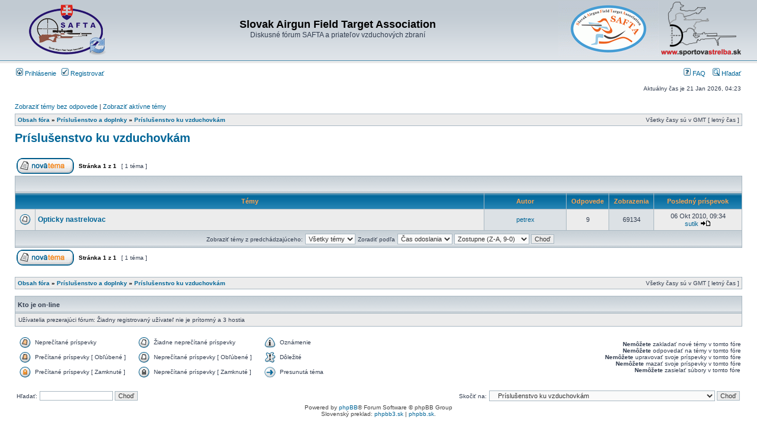

--- FILE ---
content_type: text/html; charset=UTF-8
request_url: http://www.forum.ft-hft.sk/viewforum.php?f=7&sid=99a269db8c33c4066f2817744892419c
body_size: 18818
content:
<!DOCTYPE html PUBLIC "-//W3C//DTD XHTML 1.0 Transitional//EN" "http://www.w3.org/TR/xhtml1/DTD/xhtml1-transitional.dtd">
<html xmlns="http://www.w3.org/1999/xhtml" dir="ltr" lang="sk" xml:lang="sk">
<head>

<meta http-equiv="content-type" content="text/html; charset=UTF-8" />
<meta http-equiv="content-language" content="sk" />
<meta http-equiv="content-style-type" content="text/css" />
<meta http-equiv="imagetoolbar" content="no" />
<meta name="resource-type" content="document" />
<meta name="distribution" content="global" />
<meta name="keywords" content="" />
<meta name="description" content="" />

<title>Slovak Airgun Field Target Association &bull; Zobraziť fórum - Príslušenstvo ku vzduchovkám</title>



<link rel="stylesheet" href="./styles/subsilver2/theme/stylesheet.css" type="text/css" />

<script type="text/javascript">
// <![CDATA[


function popup(url, width, height, name)
{
	if (!name)
	{
		name = '_popup';
	}

	window.open(url.replace(/&amp;/g, '&'), name, 'height=' + height + ',resizable=yes,scrollbars=yes,width=' + width);
	return false;
}

function jumpto()
{
	var page = prompt('Zadajte číslo stránky, na ktorú chcete prejsť:', '1');
	var per_page = '';
	var base_url = '';

	if (page !== null && !isNaN(page) && page == Math.floor(page) && page > 0)
	{
		if (base_url.indexOf('?') == -1)
		{
			document.location.href = base_url + '?start=' + ((page - 1) * per_page);
		}
		else
		{
			document.location.href = base_url.replace(/&amp;/g, '&') + '&start=' + ((page - 1) * per_page);
		}
	}
}

/**
* Find a member
*/
function find_username(url)
{
	popup(url, 760, 570, '_usersearch');
	return false;
}

/**
* Mark/unmark checklist
* id = ID of parent container, name = name prefix, state = state [true/false]
*/
function marklist(id, name, state)
{
	var parent = document.getElementById(id);
	if (!parent)
	{
		eval('parent = document.' + id);
	}

	if (!parent)
	{
		return;
	}

	var rb = parent.getElementsByTagName('input');
	
	for (var r = 0; r < rb.length; r++)
	{
		if (rb[r].name.substr(0, name.length) == name)
		{
			rb[r].checked = state;
		}
	}
}



// ]]>
</script>
</head>
<body class="ltr">

<a name="top"></a>

<div id="wrapheader">

	<div id="logodesc">
		<table width="100%" cellspacing="0">
		<tr>
			<td><a href="./index.php?sid=2242b4e3f65633c785bb7daca7cdacd7"><img src="./styles/subsilver2/imageset/site_logo.gif" width="170" height="94" alt="" title="" /></a></td>
			<td width="100%" align="center"><h1>Slovak Airgun Field Target Association</h1><span class="gen">Diskusné fórum SAFTA a priateľov vzduchových zbraní</span></td>
			<td height="40" align="right" valign="middle"><a href="http://www.ft-hft.sk" target="_blank"><img src="site_logo2.gif" alt="www.ft-hft.sk" title="www.safta.sk" /></a></td>
<td height="40" align="right" valign="middle"><a href="http://www.sportovastrelba.sk" target="_blank"><img src="logo_forum.png" alt="www.sportovastrelba.sk" title="www.sportovastrelba.sk" /></a></td>
    </tr>
		</table>
	</div>

	<div id="menubar">
		<table width="100%" cellspacing="0">
		<tr>
			<td class="genmed">
				<a href="./ucp.php?mode=login&amp;sid=2242b4e3f65633c785bb7daca7cdacd7"><img src="./styles/subsilver2/theme/images/icon_mini_login.gif" width="12" height="13" alt="*" /> Prihlásenie</a>&nbsp; &nbsp;<a href="./ucp.php?mode=register&amp;sid=2242b4e3f65633c785bb7daca7cdacd7"><img src="./styles/subsilver2/theme/images/icon_mini_register.gif" width="12" height="13" alt="*" /> Registrovať</a>
					
			</td>
			<td class="genmed" align="right">
				<a href="./faq.php?sid=2242b4e3f65633c785bb7daca7cdacd7"><img src="./styles/subsilver2/theme/images/icon_mini_faq.gif" width="12" height="13" alt="*" /> FAQ</a>
				&nbsp; &nbsp;<a href="./search.php?sid=2242b4e3f65633c785bb7daca7cdacd7"><img src="./styles/subsilver2/theme/images/icon_mini_search.gif" width="12" height="13" alt="*" /> Hľadať</a>
			</td>
		</tr>
		</table>
	</div>

	<div id="datebar">
		<table width="100%" cellspacing="0">
		<tr>
			<td class="gensmall"></td>
			<td class="gensmall" align="right">Aktuálny čas je 21 Jan 2026, 04:23<br /></td>
		</tr>
		</table>
	</div>

</div>

<div id="wrapcentre">

	
	<p class="searchbar">
		<span style="float: left;"><a href="./search.php?search_id=unanswered&amp;sid=2242b4e3f65633c785bb7daca7cdacd7">Zobraziť témy bez odpovede</a> | <a href="./search.php?search_id=active_topics&amp;sid=2242b4e3f65633c785bb7daca7cdacd7">Zobraziť aktívne témy</a></span>
		
	</p>
	

	<br style="clear: both;" />

	<table class="tablebg" width="100%" cellspacing="1" cellpadding="0" style="margin-top: 5px;">
	<tr>
		<td class="row1">
			<p class="breadcrumbs"><a href="./index.php?sid=2242b4e3f65633c785bb7daca7cdacd7">Obsah fóra</a> &#187; <a href="./viewforum.php?f=31&amp;sid=2242b4e3f65633c785bb7daca7cdacd7">Príslušenstvo a doplnky</a> &#187; <a href="./viewforum.php?f=7&amp;sid=2242b4e3f65633c785bb7daca7cdacd7">Príslušenstvo ku vzduchovkám</a></p>
			<p class="datetime">Všetky časy sú v GMT [ letný čas ]</p>
		</td>
	</tr>
	</table>

	<br />
	<div id="pageheader">
		<h2><a class="titles" href="./viewforum.php?f=7&amp;sid=2242b4e3f65633c785bb7daca7cdacd7">Príslušenstvo ku vzduchovkám</a></h2>

		
	</div>

	<br clear="all" /><br />


<div id="pagecontent">


		<table width="100%" cellspacing="1">
		<tr>
			
				<td align="left" valign="middle"><a href="./posting.php?mode=post&amp;f=7&amp;sid=2242b4e3f65633c785bb7daca7cdacd7"><img src="./styles/subsilver2/imageset/sk/button_topic_new.gif" alt="Vytvoriť novú tému" title="Vytvoriť novú tému" /></a></td>
			
				<td class="nav" valign="middle" nowrap="nowrap">&nbsp;Stránka <strong>1</strong> z <strong>1</strong><br /></td>
				<td class="gensmall" nowrap="nowrap">&nbsp;[ 1 téma ]&nbsp;</td>
				<td class="gensmall" width="100%" align="right" nowrap="nowrap"></td>
			
		</tr>
		</table>
	
		<table class="tablebg" width="100%" cellspacing="1">
		<tr>
			<td class="cat" colspan="6">
				<table width="100%" cellspacing="0">
				<tr class="nav">
					<td valign="middle">&nbsp;</td>
					<td align="right" valign="middle">&nbsp;</td>
				</tr>
				</table>
			</td>
		</tr>

		<tr>
			
				<th colspan="2">&nbsp;Témy&nbsp;</th>
			
			<th>&nbsp;Autor&nbsp;</th>
			<th>&nbsp;Odpovede&nbsp;</th>
			<th>&nbsp;Zobrazenia&nbsp;</th>
			<th>&nbsp;Posledný príspevok&nbsp;</th>
		</tr>

		

			<tr>
				<td class="row1" width="25" align="center"><img src="./styles/subsilver2/imageset/topic_read.gif" width="19" height="18" alt="Žiadne neprečítané príspevky" title="Žiadne neprečítané príspevky" /></td>
				
				<td class="row1">
					
					 <a title="Napísal: 27 Sep 2010, 23:26" href="./viewtopic.php?f=7&amp;t=113&amp;sid=2242b4e3f65633c785bb7daca7cdacd7" class="topictitle">Opticky nastrelovac</a>
					
				</td>
				<td class="row2" width="130" align="center"><p class="topicauthor"><a href="./memberlist.php?mode=viewprofile&amp;u=73&amp;sid=2242b4e3f65633c785bb7daca7cdacd7">petrex</a></p></td>
				<td class="row1" width="50" align="center"><p class="topicdetails">9</p></td>
				<td class="row2" width="50" align="center"><p class="topicdetails">69134</p></td>
				<td class="row1" width="140" align="center">
					<p class="topicdetails" style="white-space: nowrap;">06 Okt 2010, 09:34</p>
					<p class="topicdetails"><a href="./memberlist.php?mode=viewprofile&amp;u=103&amp;sid=2242b4e3f65633c785bb7daca7cdacd7">sutik</a>
						<a href="./viewtopic.php?f=7&amp;t=113&amp;p=2394&amp;sid=2242b4e3f65633c785bb7daca7cdacd7#p2394"><img src="./styles/subsilver2/imageset/icon_topic_latest.gif" width="18" height="9" alt="Zobrazenie posledných príspevkov" title="Zobrazenie posledných príspevkov" /></a>
					</p>
				</td>
			</tr>

		
		<tr align="center">
			
				<td class="cat" colspan="6">
			
					<form method="post" action="./viewforum.php?f=7&amp;sid=2242b4e3f65633c785bb7daca7cdacd7"><span class="gensmall">Zobraziť témy z predchádzajúceho:</span>&nbsp;<select name="st" id="st"><option value="0" selected="selected">Všetky témy</option><option value="1">1 deň</option><option value="7">7 dní</option><option value="14">2 týždne</option><option value="30">1 mesiac</option><option value="90">3 mesiace</option><option value="180">6 mesiacov</option><option value="365">1 rok</option></select>&nbsp;<span class="gensmall">Zoradiť podľa</span> <select name="sk" id="sk"><option value="a">Autor</option><option value="t" selected="selected">Čas odoslania</option><option value="r">Odpovede</option><option value="s">Predmet</option><option value="v">Zobrazenia</option></select> <select name="sd" id="sd"><option value="a">Vzostupne (A-Z, 0-9)</option><option value="d" selected="selected">Zostupne (Z-A, 9-0)</option></select>&nbsp;<input class="btnlite" type="submit" name="sort" value="Choď" /></form>
				</td>
		</tr>
		
		</table>
	
		<table width="100%" cellspacing="1">
		<tr>
			
				<td align="left" valign="middle"><a href="./posting.php?mode=post&amp;f=7&amp;sid=2242b4e3f65633c785bb7daca7cdacd7"><img src="./styles/subsilver2/imageset/sk/button_topic_new.gif" alt="Vytvoriť novú tému" title="Vytvoriť novú tému" /></a></td>
			
				<td class="nav" valign="middle" nowrap="nowrap">&nbsp;Stránka <strong>1</strong> z <strong>1</strong><br /></td>
				<td class="gensmall" nowrap="nowrap">&nbsp;[ 1 téma ]&nbsp;</td>
				<td class="gensmall" width="100%" align="right" nowrap="nowrap"></td>
			
		</tr>
		</table>
	

		<br clear="all" />
</div>

<table class="tablebg" width="100%" cellspacing="1" cellpadding="0" style="margin-top: 5px;">
	<tr>
		<td class="row1">
			<p class="breadcrumbs"><a href="./index.php?sid=2242b4e3f65633c785bb7daca7cdacd7">Obsah fóra</a> &#187; <a href="./viewforum.php?f=31&amp;sid=2242b4e3f65633c785bb7daca7cdacd7">Príslušenstvo a doplnky</a> &#187; <a href="./viewforum.php?f=7&amp;sid=2242b4e3f65633c785bb7daca7cdacd7">Príslušenstvo ku vzduchovkám</a></p>
			<p class="datetime">Všetky časy sú v GMT [ letný čas ]</p>
		</td>
	</tr>
	</table>
	<br clear="all" />

	<table class="tablebg" width="100%" cellspacing="1">
	<tr>
		<td class="cat"><h4>Kto je on-line</h4></td>
	</tr>
	<tr>
		<td class="row1"><p class="gensmall">Užívatelia prezerajúci fórum: Žiadny registrovaný užívateľ nie je prítomný a 3 hostia</p></td>
	</tr>
	</table>

	<br clear="all" />

	<table width="100%" cellspacing="0">
	<tr>
		<td align="left" valign="top">
			<table cellspacing="3" cellpadding="0" border="0">
			<tr>
				<td width="20" style="text-align: center;"><img src="./styles/subsilver2/imageset/topic_unread.gif" width="19" height="18" alt="Neprečítané príspevky" title="Neprečítané príspevky" /></td>
				<td class="gensmall">Neprečítané príspevky</td>
				<td>&nbsp;&nbsp;</td>
				<td width="20" style="text-align: center;"><img src="./styles/subsilver2/imageset/topic_read.gif" width="19" height="18" alt="Žiadne neprečítané príspevky" title="Žiadne neprečítané príspevky" /></td>
				<td class="gensmall">Žiadne neprečítané príspevky</td>
				<td>&nbsp;&nbsp;</td>
				<td width="20" style="text-align: center;"><img src="./styles/subsilver2/imageset/announce_read.gif" width="19" height="18" alt="Oznámenie" title="Oznámenie" /></td>
				<td class="gensmall">Oznámenie</td>
			</tr>
			<tr>
				<td style="text-align: center;"><img src="./styles/subsilver2/imageset/topic_unread_hot.gif" width="19" height="18" alt="Prečítané príspevky [ Obľúbené ]" title="Prečítané príspevky [ Obľúbené ]" /></td>
				<td class="gensmall">Prečítané príspevky [ Obľúbené ]</td>
				<td>&nbsp;&nbsp;</td>
				<td style="text-align: center;"><img src="./styles/subsilver2/imageset/topic_read_hot.gif" width="19" height="18" alt="Neprečítané príspevky [ Obľúbené ]" title="Neprečítané príspevky [ Obľúbené ]" /></td>
				<td class="gensmall">Neprečítané príspevky [ Obľúbené ]</td>
				<td>&nbsp;&nbsp;</td>
				<td style="text-align: center;"><img src="./styles/subsilver2/imageset/sticky_read.gif" width="19" height="18" alt="Dôležité" title="Dôležité" /></td>
				<td class="gensmall">Dôležité</td>
			</tr>
			<tr>
				<td style="text-align: center;"><img src="./styles/subsilver2/imageset/topic_unread_locked.gif" width="19" height="18" alt="Prečítané príspevky [ Zamknuté ]" title="Prečítané príspevky [ Zamknuté ]" /></td>
				<td class="gensmall">Prečítané príspevky [ Zamknuté ]</td>
				<td>&nbsp;&nbsp;</td>
				<td style="text-align: center;"><img src="./styles/subsilver2/imageset/topic_read_locked.gif" width="19" height="18" alt="Neprečítané príspevky [ Zamknuté ]" title="Neprečítané príspevky [ Zamknuté ]" /></td>
				<td class="gensmall">Neprečítané príspevky [ Zamknuté ]</td>
				<td>&nbsp;&nbsp;</td>
				<td style="text-align: center;"><img src="./styles/subsilver2/imageset/topic_moved.gif" width="19" height="18" alt="Presunutá téma" title="Presunutá téma" /></td>
				<td class="gensmall">Presunutá téma</td>
			</tr>
			</table>
		</td>
		<td align="right"><span class="gensmall"><strong>Nemôžete</strong> zakladať nové témy v tomto fóre<br /><strong>Nemôžete</strong> odpovedať na témy v tomto fóre<br /><strong>Nemôžete</strong> upravovať svoje príspevky v tomto fóre<br /><strong>Nemôžete</strong> mazať svoje príspevky v tomto fóre<br /><strong>Nemôžete</strong> zasielať súbory v tomto fóre<br /></span></td>
	</tr>
	</table>


<br clear="all" />

<table width="100%" cellspacing="0">
<tr>
	<td><form method="get" name="search" action="./search.php?sid=2242b4e3f65633c785bb7daca7cdacd7"><span class="gensmall">Hľadať:</span> <input class="post" type="text" name="keywords" size="20" /> <input class="btnlite" type="submit" value="Choď" /><input type="hidden" name="fid[0]" value="7" />
<input type="hidden" name="sid" value="2242b4e3f65633c785bb7daca7cdacd7" />
</form></td>
	<td align="right">
	<form method="post" name="jumpbox" action="./viewforum.php?sid=2242b4e3f65633c785bb7daca7cdacd7" onsubmit="if(document.jumpbox.f.value == -1){return false;}">

	<table cellspacing="0" cellpadding="0" border="0">
	<tr>
		<td nowrap="nowrap"><span class="gensmall">Skočiť na:</span>&nbsp;<select name="f" onchange="if(this.options[this.selectedIndex].value != -1){ document.forms['jumpbox'].submit() }">

		
			<option value="-1">Zvoľte fórum</option>
		<option value="-1">------------------</option>
			<option value="1">Pravidlá fóra</option>
		
			<option value="2">&nbsp; &nbsp;Všeobecné - záväzné pravidlá pre toto fórum</option>
		
			<option value="73">Dobrovoľná podpora fóra a stránok</option>
		
			<option value="74">&nbsp; &nbsp;Podpora diskusného fóra a web stránok</option>
		
			<option value="66">Pravidlá pre súťažné disciplíny a bezpečnosť na súťažiach</option>
		
			<option value="68">&nbsp; &nbsp;SAFTA - SÚŤAŽNÉ A BEZPEČNOSTNÉ PRAVIDLÁ</option>
		
			<option value="10">Športová asociácia - SAFTA</option>
		
			<option value="11">&nbsp; &nbsp;Športové súťaže a stretnutia</option>
		
			<option value="45">&nbsp; &nbsp;&nbsp; &nbsp;Súťaže a stretnutia SAFTA</option>
		
			<option value="46">&nbsp; &nbsp;&nbsp; &nbsp;Zahraničné súťaže</option>
		
			<option value="47">&nbsp; &nbsp;&nbsp; &nbsp;Ostatné stretnutia</option>
		
			<option value="72">&nbsp; &nbsp;Profily jednotlivých strelcov</option>
		
			<option value="31">Príslušenstvo a doplnky</option>
		
			<option value="7" selected="selected">&nbsp; &nbsp;Príslušenstvo ku vzduchovkám</option>
		
			<option value="25">&nbsp; &nbsp;Príslušenstvo k CO2</option>
		
			<option value="26">&nbsp; &nbsp;Príslušenstvo k PCP</option>
		
			<option value="22">&nbsp; &nbsp;Ostatné príslušenstvo</option>
		
			<option value="65">&nbsp; &nbsp;Software</option>
		
			<option value="30">Vzduchovky</option>
		
			<option value="4">&nbsp; &nbsp;Vzduchovky pružinové</option>
		
			<option value="13">&nbsp; &nbsp;&nbsp; &nbsp;Vzduchovky - dlhé pružinovky</option>
		
			<option value="14">&nbsp; &nbsp;&nbsp; &nbsp;Pištole - krátke pružinovky</option>
		
			<option value="5">&nbsp; &nbsp;Vzduchovky CO2</option>
		
			<option value="16">&nbsp; &nbsp;&nbsp; &nbsp;Dlhé CO2 - pušky</option>
		
			<option value="17">&nbsp; &nbsp;&nbsp; &nbsp;Krátke CO2 - pištole</option>
		
			<option value="6">&nbsp; &nbsp;Vzduchovky PCP</option>
		
			<option value="18">&nbsp; &nbsp;&nbsp; &nbsp;Dlhé PCP - pušky</option>
		
			<option value="19">&nbsp; &nbsp;&nbsp; &nbsp;Krátke PCP - pištole</option>
		
			<option value="38">&nbsp; &nbsp;Historické a staršie vzduchovky</option>
		
			<option value="32">Puškohľady, optika, montáže</option>
		
			<option value="20">&nbsp; &nbsp;Puškohľady</option>
		
			<option value="21">&nbsp; &nbsp;Montáže</option>
		
			<option value="9">Strelivo</option>
		
			<option value="34">&nbsp; &nbsp;Diabolky</option>
		
			<option value="3">Všeobecné informácie</option>
		
			<option value="35">&nbsp; &nbsp;Všeobecné informácie okolo vzduchoviek</option>
		
			<option value="15">&nbsp; &nbsp;&nbsp; &nbsp;Obchody, E-shopy a kúpa vzduchoviek, streliva a ostatných doplnkov</option>
		
			<option value="53">&nbsp; &nbsp;&nbsp; &nbsp;Vzduchovky - všeobecná debata</option>
		
			<option value="62">&nbsp; &nbsp;&nbsp; &nbsp;Terče</option>
		
			<option value="29">&nbsp; &nbsp;Zákony a legislatíva</option>
		
			<option value="12">Bazár</option>
		
			<option value="39">&nbsp; &nbsp;Pravidlá pre bazár</option>
		
			<option value="23">&nbsp; &nbsp;Predaj</option>
		
			<option value="24">&nbsp; &nbsp;Kúpa</option>
		
			<option value="51">&nbsp; &nbsp;Výmena</option>
		
			<option value="52">&nbsp; &nbsp;Darovanie</option>
		

		</select>&nbsp;<input class="btnlite" type="submit" value="Choď" /></td>
	</tr>
	</table>

	</form>
</td>
</tr>
</table>

<img src="./cron.php?cron_type=tidy_cache&amp;sid=2242b4e3f65633c785bb7daca7cdacd7" width="1" height="1" alt="cron" />
</div>

<div id="wrapfooter">
	
	<span class="copyright">Powered by <a href="http://www.phpbb.com/">phpBB</a>&reg; Forum Software &copy; phpBB Group
	<br />Slovenský preklad: <a href="http://www.phpbb3.sk">phpbb3.sk</a> | <a href="http://www.phpbb.sk">phpbb.sk</a>.</span>
</div>
<script>
  (function(i,s,o,g,r,a,m){i['GoogleAnalyticsObject']=r;i[r]=i[r]||function(){
  (i[r].q=i[r].q||[]).push(arguments)},i[r].l=1*new Date();a=s.createElement(o),
  m=s.getElementsByTagName(o)[0];a.async=1;a.src=g;m.parentNode.insertBefore(a,m)
  })(window,document,'script','//www.google-analytics.com/analytics.js','ga');

  ga('create', 'UA-45565634-1', 'ft-hft.sk');
  ga('send', 'pageview');

</script>
</body>
</html>